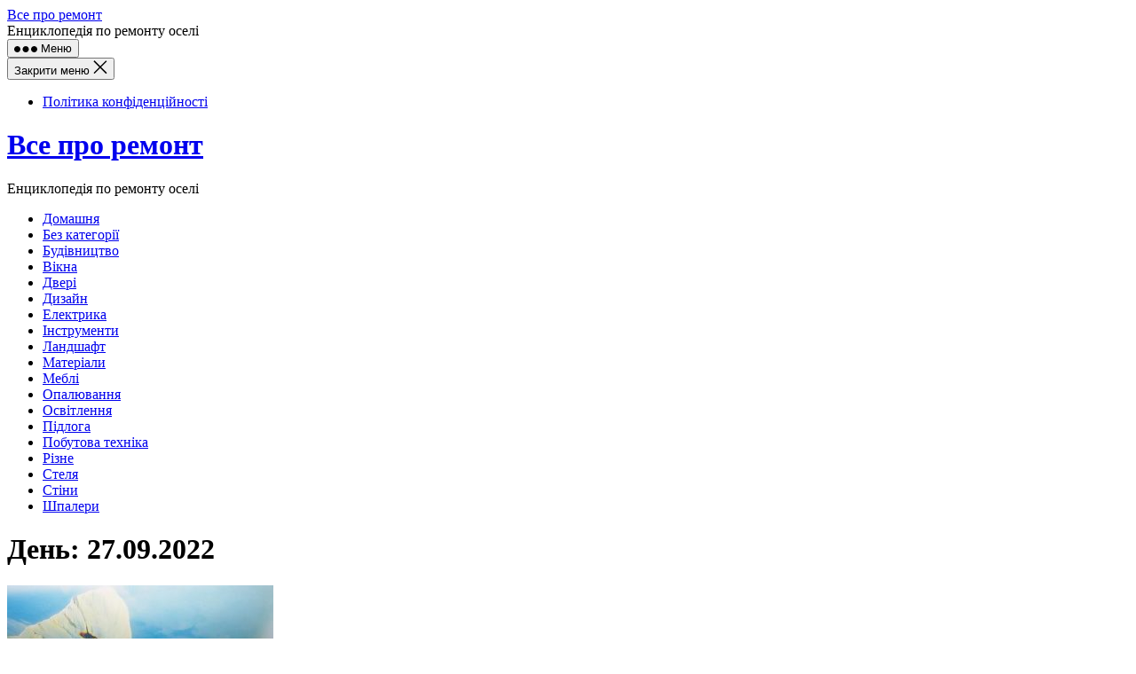

--- FILE ---
content_type: text/html; charset=UTF-8
request_url: https://vseproremont.com/2022/09/27/
body_size: 12935
content:
<!DOCTYPE html>
<html lang="uk">
<head>
<!-- Google tag (gtag.js) -->
<script async src="https://www.googletagmanager.com/gtag/js?id=G-GVYSEVR6H6"></script>
<script>
window.dataLayer = window.dataLayer || [];
function gtag(){dataLayer.push(arguments);}
gtag('js', new Date());
gtag('config', 'G-GVYSEVR6H6');
</script>
<script async src="https://pagead2.googlesyndication.com/pagead/js/adsbygoogle.js?client=ca-pub-2340660311593996"
crossorigin="anonymous"></script>
<meta charset="UTF-8">
<meta name="viewport" content="width=device-width, initial-scale=1">
<meta http-equiv="X-UA-Compatible" content="IE=edge">
<meta name="HandheldFriendly" content="true">
<link rel="profile" href="http://gmpg.org/xfn/11">
<link rel="preconnect" href="https://fonts.googleapis.com">
<link rel="preconnect" href="https://fonts.gstatic.com" crossorigin>
<meta name='robots' content='noindex, follow' />
<!-- This site is optimized with the Yoast SEO plugin v26.2 - https://yoast.com/wordpress/plugins/seo/ -->
<title>27.09.2022 - Все про ремонт</title>
<meta property="og:locale" content="uk_UA" />
<meta property="og:type" content="website" />
<meta property="og:title" content="27.09.2022 - Все про ремонт" />
<meta property="og:url" content="https://vseproremont.com/2022/09/27/" />
<meta property="og:site_name" content="Все про ремонт" />
<meta name="twitter:card" content="summary_large_image" />
<script type="application/ld+json" class="yoast-schema-graph">{"@context":"https://schema.org","@graph":[{"@type":"CollectionPage","@id":"https://vseproremont.com/2022/09/27/","url":"https://vseproremont.com/2022/09/27/","name":"27.09.2022 - Все про ремонт","isPartOf":{"@id":"https://vseproremont.com/#website"},"primaryImageOfPage":{"@id":"https://vseproremont.com/2022/09/27/#primaryimage"},"image":{"@id":"https://vseproremont.com/2022/09/27/#primaryimage"},"thumbnailUrl":"https://vseproremont.com/wp-content/uploads/2022/01/vipnp2.jpg","breadcrumb":{"@id":"https://vseproremont.com/2022/09/27/#breadcrumb"},"inLanguage":"uk"},{"@type":"ImageObject","inLanguage":"uk","@id":"https://vseproremont.com/2022/09/27/#primaryimage","url":"https://vseproremont.com/wp-content/uploads/2022/01/vipnp2.jpg","contentUrl":"https://vseproremont.com/wp-content/uploads/2022/01/vipnp2.jpg","width":500,"height":375},{"@type":"BreadcrumbList","@id":"https://vseproremont.com/2022/09/27/#breadcrumb","itemListElement":[{"@type":"ListItem","position":1,"name":"Головна Сторінка","item":"https://vseproremont.com/"},{"@type":"ListItem","position":2,"name":"Архіви для 27.09.2022"}]},{"@type":"WebSite","@id":"https://vseproremont.com/#website","url":"https://vseproremont.com/","name":"Все про ремонт","description":"Енциклопедія по ремонту оселі","potentialAction":[{"@type":"SearchAction","target":{"@type":"EntryPoint","urlTemplate":"https://vseproremont.com/?s={search_term_string}"},"query-input":{"@type":"PropertyValueSpecification","valueRequired":true,"valueName":"search_term_string"}}],"inLanguage":"uk"}]}</script>
<!-- / Yoast SEO plugin. -->
<link rel='dns-prefetch' href='//fonts.googleapis.com' />
<link rel="alternate" type="application/rss+xml" title="Все про ремонт &raquo; стрічка" href="https://vseproremont.com/feed/" />
<link rel="alternate" type="application/rss+xml" title="Все про ремонт &raquo; Канал коментарів" href="https://vseproremont.com/comments/feed/" />
<style id='wp-img-auto-sizes-contain-inline-css' type='text/css'>
img:is([sizes=auto i],[sizes^="auto," i]){contain-intrinsic-size:3000px 1500px}
/*# sourceURL=wp-img-auto-sizes-contain-inline-css */
</style>
<style id='wp-block-library-inline-css' type='text/css'>
:root{--wp-block-synced-color:#7a00df;--wp-block-synced-color--rgb:122,0,223;--wp-bound-block-color:var(--wp-block-synced-color);--wp-editor-canvas-background:#ddd;--wp-admin-theme-color:#007cba;--wp-admin-theme-color--rgb:0,124,186;--wp-admin-theme-color-darker-10:#006ba1;--wp-admin-theme-color-darker-10--rgb:0,107,160.5;--wp-admin-theme-color-darker-20:#005a87;--wp-admin-theme-color-darker-20--rgb:0,90,135;--wp-admin-border-width-focus:2px}@media (min-resolution:192dpi){:root{--wp-admin-border-width-focus:1.5px}}.wp-element-button{cursor:pointer}:root .has-very-light-gray-background-color{background-color:#eee}:root .has-very-dark-gray-background-color{background-color:#313131}:root .has-very-light-gray-color{color:#eee}:root .has-very-dark-gray-color{color:#313131}:root .has-vivid-green-cyan-to-vivid-cyan-blue-gradient-background{background:linear-gradient(135deg,#00d084,#0693e3)}:root .has-purple-crush-gradient-background{background:linear-gradient(135deg,#34e2e4,#4721fb 50%,#ab1dfe)}:root .has-hazy-dawn-gradient-background{background:linear-gradient(135deg,#faaca8,#dad0ec)}:root .has-subdued-olive-gradient-background{background:linear-gradient(135deg,#fafae1,#67a671)}:root .has-atomic-cream-gradient-background{background:linear-gradient(135deg,#fdd79a,#004a59)}:root .has-nightshade-gradient-background{background:linear-gradient(135deg,#330968,#31cdcf)}:root .has-midnight-gradient-background{background:linear-gradient(135deg,#020381,#2874fc)}:root{--wp--preset--font-size--normal:16px;--wp--preset--font-size--huge:42px}.has-regular-font-size{font-size:1em}.has-larger-font-size{font-size:2.625em}.has-normal-font-size{font-size:var(--wp--preset--font-size--normal)}.has-huge-font-size{font-size:var(--wp--preset--font-size--huge)}.has-text-align-center{text-align:center}.has-text-align-left{text-align:left}.has-text-align-right{text-align:right}.has-fit-text{white-space:nowrap!important}#end-resizable-editor-section{display:none}.aligncenter{clear:both}.items-justified-left{justify-content:flex-start}.items-justified-center{justify-content:center}.items-justified-right{justify-content:flex-end}.items-justified-space-between{justify-content:space-between}.screen-reader-text{border:0;clip-path:inset(50%);height:1px;margin:-1px;overflow:hidden;padding:0;position:absolute;width:1px;word-wrap:normal!important}.screen-reader-text:focus{background-color:#ddd;clip-path:none;color:#444;display:block;font-size:1em;height:auto;left:5px;line-height:normal;padding:15px 23px 14px;text-decoration:none;top:5px;width:auto;z-index:100000}html :where(.has-border-color){border-style:solid}html :where([style*=border-top-color]){border-top-style:solid}html :where([style*=border-right-color]){border-right-style:solid}html :where([style*=border-bottom-color]){border-bottom-style:solid}html :where([style*=border-left-color]){border-left-style:solid}html :where([style*=border-width]){border-style:solid}html :where([style*=border-top-width]){border-top-style:solid}html :where([style*=border-right-width]){border-right-style:solid}html :where([style*=border-bottom-width]){border-bottom-style:solid}html :where([style*=border-left-width]){border-left-style:solid}html :where(img[class*=wp-image-]){height:auto;max-width:100%}:where(figure){margin:0 0 1em}html :where(.is-position-sticky){--wp-admin--admin-bar--position-offset:var(--wp-admin--admin-bar--height,0px)}@media screen and (max-width:600px){html :where(.is-position-sticky){--wp-admin--admin-bar--position-offset:0px}}
/*# sourceURL=wp-block-library-inline-css */
</style><style id='wp-block-latest-posts-inline-css' type='text/css'>
.wp-block-latest-posts{box-sizing:border-box}.wp-block-latest-posts.alignleft{margin-right:2em}.wp-block-latest-posts.alignright{margin-left:2em}.wp-block-latest-posts.wp-block-latest-posts__list{list-style:none}.wp-block-latest-posts.wp-block-latest-posts__list li{clear:both;overflow-wrap:break-word}.wp-block-latest-posts.is-grid{display:flex;flex-wrap:wrap}.wp-block-latest-posts.is-grid li{margin:0 1.25em 1.25em 0;width:100%}@media (min-width:600px){.wp-block-latest-posts.columns-2 li{width:calc(50% - .625em)}.wp-block-latest-posts.columns-2 li:nth-child(2n){margin-right:0}.wp-block-latest-posts.columns-3 li{width:calc(33.33333% - .83333em)}.wp-block-latest-posts.columns-3 li:nth-child(3n){margin-right:0}.wp-block-latest-posts.columns-4 li{width:calc(25% - .9375em)}.wp-block-latest-posts.columns-4 li:nth-child(4n){margin-right:0}.wp-block-latest-posts.columns-5 li{width:calc(20% - 1em)}.wp-block-latest-posts.columns-5 li:nth-child(5n){margin-right:0}.wp-block-latest-posts.columns-6 li{width:calc(16.66667% - 1.04167em)}.wp-block-latest-posts.columns-6 li:nth-child(6n){margin-right:0}}:root :where(.wp-block-latest-posts.is-grid){padding:0}:root :where(.wp-block-latest-posts.wp-block-latest-posts__list){padding-left:0}.wp-block-latest-posts__post-author,.wp-block-latest-posts__post-date{display:block;font-size:.8125em}.wp-block-latest-posts__post-excerpt,.wp-block-latest-posts__post-full-content{margin-bottom:1em;margin-top:.5em}.wp-block-latest-posts__featured-image a{display:inline-block}.wp-block-latest-posts__featured-image img{height:auto;max-width:100%;width:auto}.wp-block-latest-posts__featured-image.alignleft{float:left;margin-right:1em}.wp-block-latest-posts__featured-image.alignright{float:right;margin-left:1em}.wp-block-latest-posts__featured-image.aligncenter{margin-bottom:1em;text-align:center}
/*# sourceURL=https://vseproremont.com/wp-includes/blocks/latest-posts/style.min.css */
</style>
<style id='wp-block-page-list-inline-css' type='text/css'>
.wp-block-navigation .wp-block-page-list{align-items:var(--navigation-layout-align,initial);background-color:inherit;display:flex;flex-direction:var(--navigation-layout-direction,initial);flex-wrap:var(--navigation-layout-wrap,wrap);justify-content:var(--navigation-layout-justify,initial)}.wp-block-navigation .wp-block-navigation-item{background-color:inherit}.wp-block-page-list{box-sizing:border-box}
/*# sourceURL=https://vseproremont.com/wp-includes/blocks/page-list/style.min.css */
</style>
<style id='wp-block-search-inline-css' type='text/css'>
.wp-block-search__button{margin-left:10px;word-break:normal}.wp-block-search__button.has-icon{line-height:0}.wp-block-search__button svg{height:1.25em;min-height:24px;min-width:24px;width:1.25em;fill:currentColor;vertical-align:text-bottom}:where(.wp-block-search__button){border:1px solid #ccc;padding:6px 10px}.wp-block-search__inside-wrapper{display:flex;flex:auto;flex-wrap:nowrap;max-width:100%}.wp-block-search__label{width:100%}.wp-block-search.wp-block-search__button-only .wp-block-search__button{box-sizing:border-box;display:flex;flex-shrink:0;justify-content:center;margin-left:0;max-width:100%}.wp-block-search.wp-block-search__button-only .wp-block-search__inside-wrapper{min-width:0!important;transition-property:width}.wp-block-search.wp-block-search__button-only .wp-block-search__input{flex-basis:100%;transition-duration:.3s}.wp-block-search.wp-block-search__button-only.wp-block-search__searchfield-hidden,.wp-block-search.wp-block-search__button-only.wp-block-search__searchfield-hidden .wp-block-search__inside-wrapper{overflow:hidden}.wp-block-search.wp-block-search__button-only.wp-block-search__searchfield-hidden .wp-block-search__input{border-left-width:0!important;border-right-width:0!important;flex-basis:0;flex-grow:0;margin:0;min-width:0!important;padding-left:0!important;padding-right:0!important;width:0!important}:where(.wp-block-search__input){appearance:none;border:1px solid #949494;flex-grow:1;font-family:inherit;font-size:inherit;font-style:inherit;font-weight:inherit;letter-spacing:inherit;line-height:inherit;margin-left:0;margin-right:0;min-width:3rem;padding:8px;text-decoration:unset!important;text-transform:inherit}:where(.wp-block-search__button-inside .wp-block-search__inside-wrapper){background-color:#fff;border:1px solid #949494;box-sizing:border-box;padding:4px}:where(.wp-block-search__button-inside .wp-block-search__inside-wrapper) .wp-block-search__input{border:none;border-radius:0;padding:0 4px}:where(.wp-block-search__button-inside .wp-block-search__inside-wrapper) .wp-block-search__input:focus{outline:none}:where(.wp-block-search__button-inside .wp-block-search__inside-wrapper) :where(.wp-block-search__button){padding:4px 8px}.wp-block-search.aligncenter .wp-block-search__inside-wrapper{margin:auto}.wp-block[data-align=right] .wp-block-search.wp-block-search__button-only .wp-block-search__inside-wrapper{float:right}
/*# sourceURL=https://vseproremont.com/wp-includes/blocks/search/style.min.css */
</style>
<style id='wp-block-search-theme-inline-css' type='text/css'>
.wp-block-search .wp-block-search__label{font-weight:700}.wp-block-search__button{border:1px solid #ccc;padding:.375em .625em}
/*# sourceURL=https://vseproremont.com/wp-includes/blocks/search/theme.min.css */
</style>
<style id='global-styles-inline-css' type='text/css'>
:root{--wp--preset--aspect-ratio--square: 1;--wp--preset--aspect-ratio--4-3: 4/3;--wp--preset--aspect-ratio--3-4: 3/4;--wp--preset--aspect-ratio--3-2: 3/2;--wp--preset--aspect-ratio--2-3: 2/3;--wp--preset--aspect-ratio--16-9: 16/9;--wp--preset--aspect-ratio--9-16: 9/16;--wp--preset--color--black: #000000;--wp--preset--color--cyan-bluish-gray: #abb8c3;--wp--preset--color--white: #ffffff;--wp--preset--color--pale-pink: #f78da7;--wp--preset--color--vivid-red: #cf2e2e;--wp--preset--color--luminous-vivid-orange: #ff6900;--wp--preset--color--luminous-vivid-amber: #fcb900;--wp--preset--color--light-green-cyan: #7bdcb5;--wp--preset--color--vivid-green-cyan: #00d084;--wp--preset--color--pale-cyan-blue: #8ed1fc;--wp--preset--color--vivid-cyan-blue: #0693e3;--wp--preset--color--vivid-purple: #9b51e0;--wp--preset--gradient--vivid-cyan-blue-to-vivid-purple: linear-gradient(135deg,rgb(6,147,227) 0%,rgb(155,81,224) 100%);--wp--preset--gradient--light-green-cyan-to-vivid-green-cyan: linear-gradient(135deg,rgb(122,220,180) 0%,rgb(0,208,130) 100%);--wp--preset--gradient--luminous-vivid-amber-to-luminous-vivid-orange: linear-gradient(135deg,rgb(252,185,0) 0%,rgb(255,105,0) 100%);--wp--preset--gradient--luminous-vivid-orange-to-vivid-red: linear-gradient(135deg,rgb(255,105,0) 0%,rgb(207,46,46) 100%);--wp--preset--gradient--very-light-gray-to-cyan-bluish-gray: linear-gradient(135deg,rgb(238,238,238) 0%,rgb(169,184,195) 100%);--wp--preset--gradient--cool-to-warm-spectrum: linear-gradient(135deg,rgb(74,234,220) 0%,rgb(151,120,209) 20%,rgb(207,42,186) 40%,rgb(238,44,130) 60%,rgb(251,105,98) 80%,rgb(254,248,76) 100%);--wp--preset--gradient--blush-light-purple: linear-gradient(135deg,rgb(255,206,236) 0%,rgb(152,150,240) 100%);--wp--preset--gradient--blush-bordeaux: linear-gradient(135deg,rgb(254,205,165) 0%,rgb(254,45,45) 50%,rgb(107,0,62) 100%);--wp--preset--gradient--luminous-dusk: linear-gradient(135deg,rgb(255,203,112) 0%,rgb(199,81,192) 50%,rgb(65,88,208) 100%);--wp--preset--gradient--pale-ocean: linear-gradient(135deg,rgb(255,245,203) 0%,rgb(182,227,212) 50%,rgb(51,167,181) 100%);--wp--preset--gradient--electric-grass: linear-gradient(135deg,rgb(202,248,128) 0%,rgb(113,206,126) 100%);--wp--preset--gradient--midnight: linear-gradient(135deg,rgb(2,3,129) 0%,rgb(40,116,252) 100%);--wp--preset--font-size--small: 13px;--wp--preset--font-size--medium: 20px;--wp--preset--font-size--large: 36px;--wp--preset--font-size--x-large: 42px;--wp--preset--spacing--20: 0.44rem;--wp--preset--spacing--30: 0.67rem;--wp--preset--spacing--40: 1rem;--wp--preset--spacing--50: 1.5rem;--wp--preset--spacing--60: 2.25rem;--wp--preset--spacing--70: 3.38rem;--wp--preset--spacing--80: 5.06rem;--wp--preset--shadow--natural: 6px 6px 9px rgba(0, 0, 0, 0.2);--wp--preset--shadow--deep: 12px 12px 50px rgba(0, 0, 0, 0.4);--wp--preset--shadow--sharp: 6px 6px 0px rgba(0, 0, 0, 0.2);--wp--preset--shadow--outlined: 6px 6px 0px -3px rgb(255, 255, 255), 6px 6px rgb(0, 0, 0);--wp--preset--shadow--crisp: 6px 6px 0px rgb(0, 0, 0);}:where(.is-layout-flex){gap: 0.5em;}:where(.is-layout-grid){gap: 0.5em;}body .is-layout-flex{display: flex;}.is-layout-flex{flex-wrap: wrap;align-items: center;}.is-layout-flex > :is(*, div){margin: 0;}body .is-layout-grid{display: grid;}.is-layout-grid > :is(*, div){margin: 0;}:where(.wp-block-columns.is-layout-flex){gap: 2em;}:where(.wp-block-columns.is-layout-grid){gap: 2em;}:where(.wp-block-post-template.is-layout-flex){gap: 1.25em;}:where(.wp-block-post-template.is-layout-grid){gap: 1.25em;}.has-black-color{color: var(--wp--preset--color--black) !important;}.has-cyan-bluish-gray-color{color: var(--wp--preset--color--cyan-bluish-gray) !important;}.has-white-color{color: var(--wp--preset--color--white) !important;}.has-pale-pink-color{color: var(--wp--preset--color--pale-pink) !important;}.has-vivid-red-color{color: var(--wp--preset--color--vivid-red) !important;}.has-luminous-vivid-orange-color{color: var(--wp--preset--color--luminous-vivid-orange) !important;}.has-luminous-vivid-amber-color{color: var(--wp--preset--color--luminous-vivid-amber) !important;}.has-light-green-cyan-color{color: var(--wp--preset--color--light-green-cyan) !important;}.has-vivid-green-cyan-color{color: var(--wp--preset--color--vivid-green-cyan) !important;}.has-pale-cyan-blue-color{color: var(--wp--preset--color--pale-cyan-blue) !important;}.has-vivid-cyan-blue-color{color: var(--wp--preset--color--vivid-cyan-blue) !important;}.has-vivid-purple-color{color: var(--wp--preset--color--vivid-purple) !important;}.has-black-background-color{background-color: var(--wp--preset--color--black) !important;}.has-cyan-bluish-gray-background-color{background-color: var(--wp--preset--color--cyan-bluish-gray) !important;}.has-white-background-color{background-color: var(--wp--preset--color--white) !important;}.has-pale-pink-background-color{background-color: var(--wp--preset--color--pale-pink) !important;}.has-vivid-red-background-color{background-color: var(--wp--preset--color--vivid-red) !important;}.has-luminous-vivid-orange-background-color{background-color: var(--wp--preset--color--luminous-vivid-orange) !important;}.has-luminous-vivid-amber-background-color{background-color: var(--wp--preset--color--luminous-vivid-amber) !important;}.has-light-green-cyan-background-color{background-color: var(--wp--preset--color--light-green-cyan) !important;}.has-vivid-green-cyan-background-color{background-color: var(--wp--preset--color--vivid-green-cyan) !important;}.has-pale-cyan-blue-background-color{background-color: var(--wp--preset--color--pale-cyan-blue) !important;}.has-vivid-cyan-blue-background-color{background-color: var(--wp--preset--color--vivid-cyan-blue) !important;}.has-vivid-purple-background-color{background-color: var(--wp--preset--color--vivid-purple) !important;}.has-black-border-color{border-color: var(--wp--preset--color--black) !important;}.has-cyan-bluish-gray-border-color{border-color: var(--wp--preset--color--cyan-bluish-gray) !important;}.has-white-border-color{border-color: var(--wp--preset--color--white) !important;}.has-pale-pink-border-color{border-color: var(--wp--preset--color--pale-pink) !important;}.has-vivid-red-border-color{border-color: var(--wp--preset--color--vivid-red) !important;}.has-luminous-vivid-orange-border-color{border-color: var(--wp--preset--color--luminous-vivid-orange) !important;}.has-luminous-vivid-amber-border-color{border-color: var(--wp--preset--color--luminous-vivid-amber) !important;}.has-light-green-cyan-border-color{border-color: var(--wp--preset--color--light-green-cyan) !important;}.has-vivid-green-cyan-border-color{border-color: var(--wp--preset--color--vivid-green-cyan) !important;}.has-pale-cyan-blue-border-color{border-color: var(--wp--preset--color--pale-cyan-blue) !important;}.has-vivid-cyan-blue-border-color{border-color: var(--wp--preset--color--vivid-cyan-blue) !important;}.has-vivid-purple-border-color{border-color: var(--wp--preset--color--vivid-purple) !important;}.has-vivid-cyan-blue-to-vivid-purple-gradient-background{background: var(--wp--preset--gradient--vivid-cyan-blue-to-vivid-purple) !important;}.has-light-green-cyan-to-vivid-green-cyan-gradient-background{background: var(--wp--preset--gradient--light-green-cyan-to-vivid-green-cyan) !important;}.has-luminous-vivid-amber-to-luminous-vivid-orange-gradient-background{background: var(--wp--preset--gradient--luminous-vivid-amber-to-luminous-vivid-orange) !important;}.has-luminous-vivid-orange-to-vivid-red-gradient-background{background: var(--wp--preset--gradient--luminous-vivid-orange-to-vivid-red) !important;}.has-very-light-gray-to-cyan-bluish-gray-gradient-background{background: var(--wp--preset--gradient--very-light-gray-to-cyan-bluish-gray) !important;}.has-cool-to-warm-spectrum-gradient-background{background: var(--wp--preset--gradient--cool-to-warm-spectrum) !important;}.has-blush-light-purple-gradient-background{background: var(--wp--preset--gradient--blush-light-purple) !important;}.has-blush-bordeaux-gradient-background{background: var(--wp--preset--gradient--blush-bordeaux) !important;}.has-luminous-dusk-gradient-background{background: var(--wp--preset--gradient--luminous-dusk) !important;}.has-pale-ocean-gradient-background{background: var(--wp--preset--gradient--pale-ocean) !important;}.has-electric-grass-gradient-background{background: var(--wp--preset--gradient--electric-grass) !important;}.has-midnight-gradient-background{background: var(--wp--preset--gradient--midnight) !important;}.has-small-font-size{font-size: var(--wp--preset--font-size--small) !important;}.has-medium-font-size{font-size: var(--wp--preset--font-size--medium) !important;}.has-large-font-size{font-size: var(--wp--preset--font-size--large) !important;}.has-x-large-font-size{font-size: var(--wp--preset--font-size--x-large) !important;}
/*# sourceURL=global-styles-inline-css */
</style>
<style id='classic-theme-styles-inline-css' type='text/css'>
/*! This file is auto-generated */
.wp-block-button__link{color:#fff;background-color:#32373c;border-radius:9999px;box-shadow:none;text-decoration:none;padding:calc(.667em + 2px) calc(1.333em + 2px);font-size:1.125em}.wp-block-file__button{background:#32373c;color:#fff;text-decoration:none}
/*# sourceURL=/wp-includes/css/classic-themes.min.css */
</style>
<!-- <link rel='stylesheet' id='toc-screen-css' href='https://vseproremont.com/wp-content/plugins/table-of-contents-plus/screen.min.css?ver=2411.1' type='text/css' media='all' /> -->
<link rel="stylesheet" type="text/css" href="//vseproremont.com/wp-content/cache/wpfc-minified/mnnhudst/804od.css" media="all"/>
<link rel='stylesheet' id='enjoyblog-googlefonts-css' href='https://fonts.googleapis.com/css2?family=Roboto:wght@400;700&#038;display=swap' type='text/css' media='all' />
<!-- <link rel='stylesheet' id='enjoyblog-style-css' href='https://vseproremont.com/wp-content/themes/enjoyblog/style.css?ver=20230701' type='text/css' media='all' /> -->
<!-- <link rel='stylesheet' id='enjoyblog-responsive-style-css' href='https://vseproremont.com/wp-content/themes/enjoyblog/responsive.css?ver=20230701' type='text/css' media='all' /> -->
<!-- <link rel='stylesheet' id='font-awesome-style-css' href='https://vseproremont.com/wp-content/themes/enjoyblog/assets/css/font-awesome.css?ver=20230701' type='text/css' media='all' /> -->
<!-- <link rel='stylesheet' id='genericons-style-css' href='https://vseproremont.com/wp-content/themes/enjoyblog/genericons/genericons.css?ver=6.9' type='text/css' media='all' /> -->
<!-- <link rel='stylesheet' id='meks-author-widget-css' href='https://vseproremont.com/wp-content/plugins/meks-smart-author-widget/css/style.css?ver=1.1.5' type='text/css' media='all' /> -->
<link rel="stylesheet" type="text/css" href="//vseproremont.com/wp-content/cache/wpfc-minified/md0i48sw/804od.css" media="all"/>
<!--n2css--><!--n2js--><script type="text/javascript" src="https://vseproremont.com/wp-includes/js/jquery/jquery.min.js?ver=3.7.1" id="jquery-core-js"></script>
<script type="text/javascript" src="https://vseproremont.com/wp-includes/js/jquery/jquery-migrate.min.js?ver=3.4.1" id="jquery-migrate-js"></script>
<link rel="https://api.w.org/" href="https://vseproremont.com/wp-json/" /><link rel="EditURI" type="application/rsd+xml" title="RSD" href="https://vseproremont.com/xmlrpc.php?rsd" />
<meta name="generator" content="WordPress 6.9" />
<style type="text/css" id="wp-custom-css">
.f-video-container {
position: relative;
display: block;
width: 560px;
}
.f-video-player {
position: relative;
overflow: hidden;
height: 0;
padding-bottom: 56.25%;
}
.f-video-player iframe,
.f-video-player object,
.f-video-player embed {
position: absolute;
left: 0;
top: 0;
height: 100%;
width: 100%;
}
.f-video-cover {
position: absolute;
top: 50%;
transform: translateY(-50%);
cursor: pointer;
}		</style>
</head>
<body class="archive date wp-embed-responsive wp-theme-enjoyblog group-blog hfeed">
<div id="page" class="site no-admin-bar">
<a class="skip-link screen-reader-text" href="#content">Skip to content</a>
<header id="masthead" class="site-header clear">
<div class="site-start container clear">
<div class="mobile-branding">
<div class="site-title-desc">
<div class="site-title">
<a href="https://vseproremont.com">Все про ремонт</a>
</div><!-- .site-title -->	
<div class="site-description">
Енциклопедія по ремонту оселі						</div><!-- .site-desc -->
</div><!-- .site-title-desc -->
</div><!-- .site-branding -->	
<div class="header-toggles">
<button class="toggle nav-toggle mobile-nav-toggle" data-toggle-target=".menu-modal"  data-toggle-body-class="showing-menu-modal" aria-expanded="false" data-set-focus=".close-nav-toggle">
<span class="toggle-inner">
<span class="toggle-icon">
<svg class="svg-icon" aria-hidden="true" role="img" focusable="false" xmlns="http://www.w3.org/2000/svg" width="26" height="7" viewBox="0 0 26 7"><path fill-rule="evenodd" d="M332.5,45 C330.567003,45 329,43.4329966 329,41.5 C329,39.5670034 330.567003,38 332.5,38 C334.432997,38 336,39.5670034 336,41.5 C336,43.4329966 334.432997,45 332.5,45 Z M342,45 C340.067003,45 338.5,43.4329966 338.5,41.5 C338.5,39.5670034 340.067003,38 342,38 C343.932997,38 345.5,39.5670034 345.5,41.5 C345.5,43.4329966 343.932997,45 342,45 Z M351.5,45 C349.567003,45 348,43.4329966 348,41.5 C348,39.5670034 349.567003,38 351.5,38 C353.432997,38 355,39.5670034 355,41.5 C355,43.4329966 353.432997,45 351.5,45 Z" transform="translate(-329 -38)" /></svg>						</span>
<span class="toggle-text">Меню</span>
</span>
</button><!-- .nav-toggle -->
</div><!-- .header-toggles -->	
</div><!-- .site-start -->			
</header><!-- #masthead -->
<div class="menu-modal cover-modal header-footer-group" data-modal-target-string=".menu-modal">
<div class="menu-modal-inner modal-inner">
<div class="menu-wrapper section-inner">
<div class="menu-top">
<button class="toggle close-nav-toggle fill-children-current-color" data-toggle-target=".menu-modal" data-toggle-body-class="showing-menu-modal" aria-expanded="false" data-set-focus=".menu-modal">
<span class="toggle-text">Закрити меню</span>
<svg class="svg-icon" aria-hidden="true" role="img" focusable="false" xmlns="http://www.w3.org/2000/svg" width="16" height="16" viewBox="0 0 16 16"><polygon fill="" fill-rule="evenodd" points="6.852 7.649 .399 1.195 1.445 .149 7.899 6.602 14.352 .149 15.399 1.195 8.945 7.649 15.399 14.102 14.352 15.149 7.899 8.695 1.445 15.149 .399 14.102" /></svg>					</button><!-- .nav-toggle -->
<nav class="mobile-menu" aria-label="Мобільний" role="navigation">
<ul class="modal-menu reset-list-style">
<li class="page_item page-item-9916"><div class="ancestor-wrapper"><a href="https://vseproremont.com/privacy-policy/">Політика конфіденційності</a></div><!-- .ancestor-wrapper --></li>
</ul>
</nav>
</div><!-- .menu-top -->
</div><!-- .menu-wrapper -->
</div><!-- .menu-modal-inner -->
</div><!-- .menu-modal -->		
<div id="content" class="site-content  container">
<div class="clear">
<div class="left-sidebar left_sidebar">
<div class="site-branding">
<div class="site-title-desc">
<div class="site-title">
<h1><a href="https://vseproremont.com">Все про ремонт</a></h1>
</div><!-- .site-title -->	
<div class="site-description">
Енциклопедія по ремонту оселі				</div><!-- .site-desc -->
</div><!-- .site-title-desc -->
</div><!-- .site-branding -->	
<nav id="primary-nav" class="primary-navigation">
<ul id="primary-menu" class="sf-menu">
<li><a href="https://vseproremont.com">Домашня</a></li>
<li class="cat-item cat-item-1"><a href="https://vseproremont.com/category/%d0%b1%d0%b5%d0%b7-%d0%ba%d0%b0%d1%82%d0%b5%d0%b3%d0%be%d1%80%d1%96%d1%97/">Без категорії</a>
</li>
<li class="cat-item cat-item-27"><a href="https://vseproremont.com/category/budivnitstvo/">Будівництво</a>
</li>
<li class="cat-item cat-item-3"><a href="https://vseproremont.com/category/vikna/">Вікна</a>
</li>
<li class="cat-item cat-item-4"><a href="https://vseproremont.com/category/dveri/">Двері</a>
</li>
<li class="cat-item cat-item-5"><a href="https://vseproremont.com/category/dizajn/">Дизайн</a>
</li>
<li class="cat-item cat-item-6"><a href="https://vseproremont.com/category/elektrika/">Електрика</a>
</li>
<li class="cat-item cat-item-2"><a href="https://vseproremont.com/category/instrumenti/">Інструменти</a>
</li>
<li class="cat-item cat-item-28"><a href="https://vseproremont.com/category/landshaft/">Ландшафт</a>
</li>
<li class="cat-item cat-item-7"><a href="https://vseproremont.com/category/materiali/">Матеріали</a>
</li>
<li class="cat-item cat-item-8"><a href="https://vseproremont.com/category/mebli/">Меблі</a>
</li>
<li class="cat-item cat-item-9"><a href="https://vseproremont.com/category/opalyuvannya/">Опалювання</a>
</li>
<li class="cat-item cat-item-10"><a href="https://vseproremont.com/category/osvitlennya/">Освітлення</a>
</li>
<li class="cat-item cat-item-11"><a href="https://vseproremont.com/category/pidloga/">Підлога</a>
</li>
<li class="cat-item cat-item-12"><a href="https://vseproremont.com/category/pobutova-texnika/">Побутова техніка</a>
</li>
<li class="cat-item cat-item-29"><a href="https://vseproremont.com/category/inshe/">Різне</a>
</li>
<li class="cat-item cat-item-14"><a href="https://vseproremont.com/category/stelya/">Стеля</a>
</li>
<li class="cat-item cat-item-13"><a href="https://vseproremont.com/category/stini/">Стіни</a>
</li>
<li class="cat-item cat-item-15"><a href="https://vseproremont.com/category/shpaleri/">Шпалери</a>
</li>
</ul><!-- .sf-menu -->
</nav><!-- #primary-nav -->	
</div><!-- .left-sidebar -->
<div class="content-wrap">
<div id="primary" class="content-area clear">
<main id="main" class="site-main clear">
<div class="breadcrumbs clear">		
<h1>
День: <span>27.09.2022</span>					
</h1>	
</div><!-- .breadcrumbs -->
<div id="recent-content" class="content-loop">
<div id="post-498" class="post-498 post type-post status-publish format-standard has-post-thumbnail hentry category-stelya">	
<a class="thumbnail-link" href="https://vseproremont.com/chi-shkidlivi-natyazhni-steli-dlya-zdorov-ya-populyarni-skladi-pokrittya-vpliv-stel-na-zdorov-%d1%97-lyudini/">
<div class="thumbnail-wrap">
<img width="300" height="225" src="https://vseproremont.com/wp-content/uploads/2022/01/vipnp2.jpg" class="attachment-post-thumbnail size-post-thumbnail wp-post-image" alt="" decoding="async" fetchpriority="high" srcset="https://vseproremont.com/wp-content/uploads/2022/01/vipnp2.jpg 500w, https://vseproremont.com/wp-content/uploads/2022/01/vipnp2-300x225.jpg 300w, https://vseproremont.com/wp-content/uploads/2022/01/vipnp2-360x270.jpg 360w" sizes="(max-width: 300px) 100vw, 300px" />			</div><!-- .thumbnail-wrap -->
</a>
<div class="entry-header">
<h2 class="entry-title"><a href="https://vseproremont.com/chi-shkidlivi-natyazhni-steli-dlya-zdorov-ya-populyarni-skladi-pokrittya-vpliv-stel-na-zdorov-%d1%97-lyudini/">Чи шкідливі натяжні стелі для здоров&#8217;я &#8211; популярні склади покриття, вплив стель на здоров&#8217;ї людини</a></h2>
<div class="entry-meta">
<span class="entry-category"><a href="https://vseproremont.com/category/stelya/">Стеля</a> </span>
<span class="entry-date">27.09.2022</span>
<span class="sep">&bullet;</span>
<span class='entry-comment'><span class="comments-link">Коментування вимкнуто</span></span>
</div><!-- .entry-meta -->									
</div><!-- .entry-header -->
<div class="entry-summary">
Останнім часом навколо натяжних стель ходить безліч чуток. Інтернет набитий під зав&#8217;язку сумнівними припущеннями про те, чи шкідливі натяжні стелі.&hellip;	</div><!-- .entry-summary -->		
</div><!-- #post-498 --><div id="post-10" class="post-10 post type-post status-publish format-standard has-post-thumbnail hentry category-instrumenti">	
<a class="thumbnail-link" href="https://vseproremont.com/samorobnij-trubogib-dlya-kruglo%d1%97-trubi-proces-vigotovlennya-i-video/">
<div class="thumbnail-wrap">
<img width="300" height="216" src="https://vseproremont.com/wp-content/uploads/2022/01/stanok.jpg" class="attachment-post-thumbnail size-post-thumbnail wp-post-image" alt="" decoding="async" srcset="https://vseproremont.com/wp-content/uploads/2022/01/stanok.jpg 640w, https://vseproremont.com/wp-content/uploads/2022/01/stanok-300x216.jpg 300w" sizes="(max-width: 300px) 100vw, 300px" />			</div><!-- .thumbnail-wrap -->
</a>
<div class="entry-header">
<h2 class="entry-title"><a href="https://vseproremont.com/samorobnij-trubogib-dlya-kruglo%d1%97-trubi-proces-vigotovlennya-i-video/">Саморобний трубогиб для круглої труби &#8211; процес виготовлення і відео</a></h2>
<div class="entry-meta">
<span class="entry-category"><a href="https://vseproremont.com/category/instrumenti/">Інструменти</a> </span>
<span class="entry-date">27.09.2022</span>
<span class="sep">&bullet;</span>
<span class='entry-comment'><span class="comments-link">Коментування вимкнуто</span></span>
</div><!-- .entry-meta -->									
</div><!-- .entry-header -->
<div class="entry-summary">
Домашній &#8220;Кулібін&#8221; у своєму арсеналі інструментів і пристосувань повинен обов&#8217;язково мати саморобний трубогиб для круглої труби, заощадивши значну суму на&hellip;	</div><!-- .entry-summary -->		
</div><!-- #post-10 -->
</div><!-- #recent-content -->
</main><!-- .site-main -->
</div><!-- #primary -->
<aside id="secondary" class="widget-area sidebar">
<div id="media_image-2" class="widget widget_media_image"><figure style="width: 300px" class="wp-caption alignnone"><img width="300" height="300" src="https://vseproremont.com/wp-content/uploads/2022/01/Ya_budivelnyk-300x300.jpg" class="image wp-image-9406  attachment-medium size-medium" alt="" style="max-width: 100%; height: auto;" decoding="async" loading="lazy" srcset="https://vseproremont.com/wp-content/uploads/2022/01/Ya_budivelnyk-300x300.jpg 300w, https://vseproremont.com/wp-content/uploads/2022/01/Ya_budivelnyk-200x200.jpg 200w, https://vseproremont.com/wp-content/uploads/2022/01/Ya_budivelnyk.jpg 768w" sizes="auto, (max-width: 300px) 100vw, 300px" /><figcaption class="wp-caption-text">Мене звати Віталій! <br>
Я прораб-будівельник зі стажем 15 років. Ділюся своїм досвідом на сторінках цього сайту.</figcaption></figure></div><div id="block-2" class="widget widget_block widget_search"><form role="search" method="get" action="https://vseproremont.com/" class="wp-block-search__button-outside wp-block-search__text-button wp-block-search"    ><label class="wp-block-search__label" for="wp-block-search__input-1" >Пошук</label><div class="wp-block-search__inside-wrapper" ><input class="wp-block-search__input" id="wp-block-search__input-1" placeholder="" value="" type="search" name="s" required /><button aria-label="Пошук" class="wp-block-search__button wp-element-button" type="submit" >Пошук</button></div></form></div><div id="enjoyblog-random-2" class="widget widget-enjoyblog-random widget-posts-thumbnail"><h2 class="widget-title"><span>Популярні записи</span></h2><ul><li class="clear"><a class="thumbnail-link" href="https://vseproremont.com/osnovni-etapi-ozdoblennya-stin-u-kvartirah/" rel="bookmark"><div class="thumbnail-wrap"><img width="300" height="300" src="https://vseproremont.com/wp-content/uploads/2023/11/navodim-poryadki-v-novom-dome-posledovatelnost-remonta-v-kvartire-novostrojke-prot-300x300.jpg" class="attachment-post-thumbnail size-post-thumbnail wp-post-image" alt="" decoding="async" loading="lazy" srcset="https://vseproremont.com/wp-content/uploads/2023/11/navodim-poryadki-v-novom-dome-posledovatelnost-remonta-v-kvartire-novostrojke-prot-300x300.jpg 300w, https://vseproremont.com/wp-content/uploads/2023/11/navodim-poryadki-v-novom-dome-posledovatelnost-remonta-v-kvartire-novostrojke-prot-200x200.jpg 200w" sizes="auto, (max-width: 300px) 100vw, 300px" /></div></a><div class="entry-wrap"><a href="https://vseproremont.com/osnovni-etapi-ozdoblennya-stin-u-kvartirah/" rel="bookmark">Основні етапи оздоблення стін у квартирах.</a><div class="entry-meta">07.11.2024</div></div></li><li class="clear"><a class="thumbnail-link" href="https://vseproremont.com/farbuvannya-tseglyanoyi-stini-svoyimi-rukami/" rel="bookmark"><div class="thumbnail-wrap"><img width="300" height="300" src="https://vseproremont.com/wp-content/uploads/2023/11/80_5-28ra-300x300.jpg" class="attachment-post-thumbnail size-post-thumbnail wp-post-image" alt="" decoding="async" loading="lazy" srcset="https://vseproremont.com/wp-content/uploads/2023/11/80_5-28ra-300x300.jpg 300w, https://vseproremont.com/wp-content/uploads/2023/11/80_5-28ra-200x200.jpg 200w" sizes="auto, (max-width: 300px) 100vw, 300px" /></div></a><div class="entry-wrap"><a href="https://vseproremont.com/farbuvannya-tseglyanoyi-stini-svoyimi-rukami/" rel="bookmark">Фарбування цегляної стіни своїми руками</a><div class="entry-meta">20.09.2024</div></div></li><li class="clear"><a class="thumbnail-link" href="https://vseproremont.com/nisha-z-gipsokartonu-svo%d1%97mi-rukami-varianti-zastosuvannya-v-inter-yeri-i-pokrokova-instrukciya-po-montazhu/" rel="bookmark"><div class="thumbnail-wrap"><img width="300" height="270" src="https://vseproremont.com/wp-content/uploads/2022/01/Nisha-v-spalne.jpg" class="attachment-post-thumbnail size-post-thumbnail wp-post-image" alt="" decoding="async" loading="lazy" /></div></a><div class="entry-wrap"><a href="https://vseproremont.com/nisha-z-gipsokartonu-svo%d1%97mi-rukami-varianti-zastosuvannya-v-inter-yeri-i-pokrokova-instrukciya-po-montazhu/" rel="bookmark">Ниша з гіпсокартону своїми руками &#8211; варіанти застосування в інтер&#8217;єрі і покрокова інструкція по монтажу</a><div class="entry-meta">20.07.2022</div></div></li><li class="clear"><a class="thumbnail-link" href="https://vseproremont.com/yak-vibrati-filtr-dlya-ochishhennya-vodi-vidi-i-porivnyannya-filtriv/" rel="bookmark"><div class="thumbnail-wrap"><img width="300" height="225" src="https://vseproremont.com/wp-content/uploads/2022/01/filtrdv2.jpg" class="attachment-post-thumbnail size-post-thumbnail wp-post-image" alt="" decoding="async" loading="lazy" srcset="https://vseproremont.com/wp-content/uploads/2022/01/filtrdv2.jpg 500w, https://vseproremont.com/wp-content/uploads/2022/01/filtrdv2-300x225.jpg 300w, https://vseproremont.com/wp-content/uploads/2022/01/filtrdv2-360x270.jpg 360w" sizes="auto, (max-width: 300px) 100vw, 300px" /></div></a><div class="entry-wrap"><a href="https://vseproremont.com/yak-vibrati-filtr-dlya-ochishhennya-vodi-vidi-i-porivnyannya-filtriv/" rel="bookmark">Як вибрати фільтр для очищення води &#8211; види і порівняння фільтрів</a><div class="entry-meta">01.03.2023</div></div></li><li class="clear"><a class="thumbnail-link" href="https://vseproremont.com/rozmiri-xolodilnikiv-standartni-i-nestandartni-gabariti/" rel="bookmark"><div class="thumbnail-wrap"><img width="300" height="200" src="https://vseproremont.com/wp-content/uploads/2022/01/52Xp1Yjs.inettools.net_.resize.image_.png" class="attachment-post-thumbnail size-post-thumbnail wp-post-image" alt="" decoding="async" loading="lazy" srcset="https://vseproremont.com/wp-content/uploads/2022/01/52Xp1Yjs.inettools.net_.resize.image_.png 600w, https://vseproremont.com/wp-content/uploads/2022/01/52Xp1Yjs.inettools.net_.resize.image_-300x200.png 300w" sizes="auto, (max-width: 300px) 100vw, 300px" /></div></a><div class="entry-wrap"><a href="https://vseproremont.com/rozmiri-xolodilnikiv-standartni-i-nestandartni-gabariti/" rel="bookmark">Розміри холодильників-стандартні і нестандартні габарити</a><div class="entry-meta">18.05.2022</div></div></li></ul></div><div id="calendar-3" class="widget widget_calendar"><div id="calendar_wrap" class="calendar_wrap"><table id="wp-calendar" class="wp-calendar-table">
<caption>Вересень 2022</caption>
<thead>
<tr>
<th scope="col" aria-label="Понеділок">Пн</th>
<th scope="col" aria-label="Вівторок">Вт</th>
<th scope="col" aria-label="Середа">Ср</th>
<th scope="col" aria-label="Четвер">Чт</th>
<th scope="col" aria-label="П’ятниця">Пт</th>
<th scope="col" aria-label="Субота">Сб</th>
<th scope="col" aria-label="Неділя">Нд</th>
</tr>
</thead>
<tbody>
<tr>
<td colspan="3" class="pad">&nbsp;</td><td>1</td><td>2</td><td>3</td><td><a href="https://vseproremont.com/2022/09/04/" aria-label="Записи оприлюднені 04.09.2022">4</a></td>
</tr>
<tr>
<td>5</td><td>6</td><td><a href="https://vseproremont.com/2022/09/07/" aria-label="Записи оприлюднені 07.09.2022">7</a></td><td>8</td><td><a href="https://vseproremont.com/2022/09/09/" aria-label="Записи оприлюднені 09.09.2022">9</a></td><td><a href="https://vseproremont.com/2022/09/10/" aria-label="Записи оприлюднені 10.09.2022">10</a></td><td>11</td>
</tr>
<tr>
<td><a href="https://vseproremont.com/2022/09/12/" aria-label="Записи оприлюднені 12.09.2022">12</a></td><td><a href="https://vseproremont.com/2022/09/13/" aria-label="Записи оприлюднені 13.09.2022">13</a></td><td><a href="https://vseproremont.com/2022/09/14/" aria-label="Записи оприлюднені 14.09.2022">14</a></td><td><a href="https://vseproremont.com/2022/09/15/" aria-label="Записи оприлюднені 15.09.2022">15</a></td><td>16</td><td><a href="https://vseproremont.com/2022/09/17/" aria-label="Записи оприлюднені 17.09.2022">17</a></td><td>18</td>
</tr>
<tr>
<td>19</td><td>20</td><td><a href="https://vseproremont.com/2022/09/21/" aria-label="Записи оприлюднені 21.09.2022">21</a></td><td><a href="https://vseproremont.com/2022/09/22/" aria-label="Записи оприлюднені 22.09.2022">22</a></td><td><a href="https://vseproremont.com/2022/09/23/" aria-label="Записи оприлюднені 23.09.2022">23</a></td><td>24</td><td><a href="https://vseproremont.com/2022/09/25/" aria-label="Записи оприлюднені 25.09.2022">25</a></td>
</tr>
<tr>
<td><a href="https://vseproremont.com/2022/09/26/" aria-label="Записи оприлюднені 26.09.2022">26</a></td><td><a href="https://vseproremont.com/2022/09/27/" aria-label="Записи оприлюднені 27.09.2022">27</a></td><td>28</td><td><a href="https://vseproremont.com/2022/09/29/" aria-label="Записи оприлюднені 29.09.2022">29</a></td><td>30</td>
<td class="pad" colspan="2">&nbsp;</td>
</tr>
</tbody>
</table><nav aria-label="Попередній і наступний місяці" class="wp-calendar-nav">
<span class="wp-calendar-nav-prev"><a href="https://vseproremont.com/2022/08/">&laquo; Сер</a></span>
<span class="pad">&nbsp;</span>
<span class="wp-calendar-nav-next"><a href="https://vseproremont.com/2022/10/">Жов &raquo;</a></span>
</nav></div></div><div id="block-16" class="widget widget_block"><h2 class="widget-title"><span>Нові записи на сайті</span></h2><div class="wp-widget-group__inner-blocks"><ul style="font-size:15px;" class="wp-block-latest-posts__list wp-block-latest-posts"><li><div class="wp-block-latest-posts__featured-image alignleft"><img loading="lazy" decoding="async" width="200" height="200" src="https://vseproremont.com/wp-content/uploads/2025/07/asphaltvannya-200x200.jpg" class="attachment-thumbnail size-thumbnail wp-post-image" alt="Асфальтування дороги" style="max-width:51px;max-height:50px;" srcset="https://vseproremont.com/wp-content/uploads/2025/07/asphaltvannya-200x200.jpg 200w, https://vseproremont.com/wp-content/uploads/2025/07/asphaltvannya-300x300.jpg 300w" sizes="auto, (max-width: 200px) 100vw, 200px" /></div><a class="wp-block-latest-posts__post-title" href="https://vseproremont.com/asfaltuvannya-v-kyyevi/">Асфальтування в Києві: як вибрати якісне покриття та не переплатити</a></li>
<li><div class="wp-block-latest-posts__featured-image alignleft"><img loading="lazy" decoding="async" width="200" height="200" src="https://vseproremont.com/wp-content/uploads/2023/11/vhodnaya-dver-v-kvartiru-snaruzhi-77j7-200x200.jpg" class="attachment-thumbnail size-thumbnail wp-post-image" alt="" style="max-width:51px;max-height:50px;" srcset="https://vseproremont.com/wp-content/uploads/2023/11/vhodnaya-dver-v-kvartiru-snaruzhi-77j7-200x200.jpg 200w, https://vseproremont.com/wp-content/uploads/2023/11/vhodnaya-dver-v-kvartiru-snaruzhi-77j7-300x300.jpg 300w" sizes="auto, (max-width: 200px) 100vw, 200px" /></div><a class="wp-block-latest-posts__post-title" href="https://vseproremont.com/ventilyatsiya-u-privatnomu-budinku-yak-zrobiti-pravilno/">Як створити схему вентиляції у приватному будинку своїми руками</a></li>
<li><div class="wp-block-latest-posts__featured-image alignleft"><img loading="lazy" decoding="async" width="200" height="200" src="https://vseproremont.com/wp-content/uploads/2023/11/kreplenie-kabelya-18-xw7m-200x200.jpg" class="attachment-thumbnail size-thumbnail wp-post-image" alt="" style="max-width:51px;max-height:50px;" srcset="https://vseproremont.com/wp-content/uploads/2023/11/kreplenie-kabelya-18-xw7m-200x200.jpg 200w, https://vseproremont.com/wp-content/uploads/2023/11/kreplenie-kabelya-18-xw7m-300x300.jpg 300w" sizes="auto, (max-width: 200px) 100vw, 200px" /></div><a class="wp-block-latest-posts__post-title" href="https://vseproremont.com/title-armuvannya-fundamentnoyi-pliti/">Армування монолітної плити перекриття- приклад, креслення, правила та часті помилки</a></li>
<li><div class="wp-block-latest-posts__featured-image alignleft"><img loading="lazy" decoding="async" width="200" height="200" src="https://vseproremont.com/wp-content/uploads/2023/11/vinil2-535v-200x200.jpg" class="attachment-thumbnail size-thumbnail wp-post-image" alt="" style="max-width:51px;max-height:50px;" srcset="https://vseproremont.com/wp-content/uploads/2023/11/vinil2-535v-200x200.jpg 200w, https://vseproremont.com/wp-content/uploads/2023/11/vinil2-535v-300x300.jpg 300w" sizes="auto, (max-width: 200px) 100vw, 200px" /></div><a class="wp-block-latest-posts__post-title" href="https://vseproremont.com/derevyani-dveri-svoyimi-rukami/">Покрокова інструкція виготовлення дерев&#8217;яних дверей своїми руками, які інструменти знадобляться</a></li>
<li><div class="wp-block-latest-posts__featured-image alignleft"><img loading="lazy" decoding="async" width="200" height="200" src="https://vseproremont.com/wp-content/uploads/2023/11/MyCollages-8-dwqu-200x200.jpg" class="attachment-thumbnail size-thumbnail wp-post-image" alt="" style="max-width:51px;max-height:50px;" srcset="https://vseproremont.com/wp-content/uploads/2023/11/MyCollages-8-dwqu-200x200.jpg 200w, https://vseproremont.com/wp-content/uploads/2023/11/MyCollages-8-dwqu-300x300.jpg 300w" sizes="auto, (max-width: 200px) 100vw, 200px" /></div><a class="wp-block-latest-posts__post-title" href="https://vseproremont.com/yak-pravilno-kleyiti-shpaleri-zvidki-pochinati/">Як клеїти шпалери самостійно &#8211; технологія поклейки, фото та відео інструкція</a></li>
<li><div class="wp-block-latest-posts__featured-image alignleft"><img loading="lazy" decoding="async" width="200" height="200" src="https://vseproremont.com/wp-content/uploads/2023/11/ventkanaly-v-dome-shema-raspolozhenija-schiedel-0sar-200x200.jpg" class="attachment-thumbnail size-thumbnail wp-post-image" alt="" style="max-width:51px;max-height:50px;" srcset="https://vseproremont.com/wp-content/uploads/2023/11/ventkanaly-v-dome-shema-raspolozhenija-schiedel-0sar-200x200.jpg 200w, https://vseproremont.com/wp-content/uploads/2023/11/ventkanaly-v-dome-shema-raspolozhenija-schiedel-0sar-300x300.jpg 300w" sizes="auto, (max-width: 200px) 100vw, 200px" /></div><a class="wp-block-latest-posts__post-title" href="https://vseproremont.com/derevyani-shodi-svoyimi-rukami-foto-ta-kreslennya-rozumi%d1%94mos-na-tipovih-konstruktsiyah/">Сходи на другий поверх своїми руками-гвинтові, маршові, на лікарнях, фото, відео</a></li>
<li><div class="wp-block-latest-posts__featured-image alignleft"><img loading="lazy" decoding="async" width="200" height="200" src="https://vseproremont.com/wp-content/uploads/2023/11/kak-usilit-derevyannuyu-balku-perekrytiya-svoimi-rukami-4qzn-200x200.jpg" class="attachment-thumbnail size-thumbnail wp-post-image" alt="" style="max-width:51px;max-height:50px;" srcset="https://vseproremont.com/wp-content/uploads/2023/11/kak-usilit-derevyannuyu-balku-perekrytiya-svoimi-rukami-4qzn-200x200.jpg 200w, https://vseproremont.com/wp-content/uploads/2023/11/kak-usilit-derevyannuyu-balku-perekrytiya-svoimi-rukami-4qzn-300x300.jpg 300w" sizes="auto, (max-width: 200px) 100vw, 200px" /></div><a class="wp-block-latest-posts__post-title" href="https://vseproremont.com/yak-ushlyahetniti-vhidni-dveri-zseredini-svoyimi-rukami/">Як ушляхетнити вхідні двері в квартиру своїми руками зсередини і зовні, у тому числі металеву після установки, як покращити дверний отвір, а також фото</a></li>
<li><div class="wp-block-latest-posts__featured-image alignleft"><img loading="lazy" decoding="async" width="200" height="200" src="https://vseproremont.com/wp-content/uploads/2023/11/Krovlya-vypolnena-iz-listovogo-metalla-q9at-200x200.jpg" class="attachment-thumbnail size-thumbnail wp-post-image" alt="" style="max-width:51px;max-height:50px;" srcset="https://vseproremont.com/wp-content/uploads/2023/11/Krovlya-vypolnena-iz-listovogo-metalla-q9at-200x200.jpg 200w, https://vseproremont.com/wp-content/uploads/2023/11/Krovlya-vypolnena-iz-listovogo-metalla-q9at-300x300.jpg 300w" sizes="auto, (max-width: 200px) 100vw, 200px" /></div><a class="wp-block-latest-posts__post-title" href="https://vseproremont.com/yak-kripiti-rulonni-shtori-na-plastikovi-vikna/">Як кріпити рулонні штори на пластикові вікна &#8211; види монтажу</a></li>
<li><div class="wp-block-latest-posts__featured-image alignleft"><img loading="lazy" decoding="async" width="200" height="200" src="https://vseproremont.com/wp-content/uploads/2023/11/besedka-svoimi-rukami-1-hvr1-200x200.jpeg" class="attachment-thumbnail size-thumbnail wp-post-image" alt="" style="max-width:51px;max-height:50px;" srcset="https://vseproremont.com/wp-content/uploads/2023/11/besedka-svoimi-rukami-1-hvr1-200x200.jpeg 200w, https://vseproremont.com/wp-content/uploads/2023/11/besedka-svoimi-rukami-1-hvr1-300x300.jpeg 300w" sizes="auto, (max-width: 200px) 100vw, 200px" /></div><a class="wp-block-latest-posts__post-title" href="https://vseproremont.com/lagi-dlya-pidlogi-pristrii/">Лаги для підлоги &#8211; пристрій</a></li>
<li><div class="wp-block-latest-posts__featured-image alignleft"><img loading="lazy" decoding="async" width="200" height="200" src="https://vseproremont.com/wp-content/uploads/2023/11/16241424510_mezhkomnatnye-dveri-filenchatye-ot-proizvoditelja-omcb-200x200.jpg" class="attachment-thumbnail size-thumbnail wp-post-image" alt="" style="max-width:51px;max-height:50px;" srcset="https://vseproremont.com/wp-content/uploads/2023/11/16241424510_mezhkomnatnye-dveri-filenchatye-ot-proizvoditelja-omcb-200x200.jpg 200w, https://vseproremont.com/wp-content/uploads/2023/11/16241424510_mezhkomnatnye-dveri-filenchatye-ot-proizvoditelja-omcb-300x300.jpg 300w, https://vseproremont.com/wp-content/uploads/2023/11/16241424510_mezhkomnatnye-dveri-filenchatye-ot-proizvoditelja-omcb-768x768.jpg 768w, https://vseproremont.com/wp-content/uploads/2023/11/16241424510_mezhkomnatnye-dveri-filenchatye-ot-proizvoditelja-omcb.jpg 1000w" sizes="auto, (max-width: 200px) 100vw, 200px" /></div><a class="wp-block-latest-posts__post-title" href="https://vseproremont.com/title-vidi-pokrittya-dahiv-privatnih-budinkiv/">Покрівельні матеріали для даху-види та ціни, чим краще покрити дах</a></li>
</ul></div></div><div id="custom_html-3" class="widget_text widget widget_custom_html"><h2 class="widget-title"><span>Лічильник відвідувачів</span></h2><div class="textwidget custom-html-widget"><center><!-- MyCounter v.2.0 -->
<script type="text/javascript"><!--
my_id = 173037;
my_width = 88;
my_height = 41;
my_alt = "MyCounter - счётчик и статистика";
//--></script>
<script type="text/javascript"
src="https://get.mycounter.ua/counter2.0.js">
</script><noscript>
<a target="_blank" href="https://mycounter.ua/"><img
src="https://get.mycounter.ua/counter.php?id=173037"
title="MyCounter - счётчик и статистика"
alt="MyCounter - счётчик и статистика"
width="88" height="41" border="0" /></a></noscript>
<!--/ MyCounter --></center>
</div></div><div id="block-13" class="widget widget_block"><ul class="wp-block-page-list"><li class="wp-block-pages-list__item"><a class="wp-block-pages-list__item__link" href="https://vseproremont.com/privacy-policy/">Політика конфіденційності</a></li></ul></div>
<div id="site-bottom">
<div class="site-info">
<center>&copy; 2026 Все про ремонт</center>
</div><!-- .site-info -->
</div><!-- #site-bottom -->
</aside><!-- #secondary -->
</div><!-- .content-wrap -->
		</div><!-- .clear -->
</div><!-- #content .site-content -->
</div><!-- #page -->
<div id="back-top">
<a href="#top" title="Повернутись до верху"><span class="genericon genericon-collapse"></span></a>
</div>
<script type="speculationrules">
{"prefetch":[{"source":"document","where":{"and":[{"href_matches":"/*"},{"not":{"href_matches":["/wp-*.php","/wp-admin/*","/wp-content/uploads/*","/wp-content/*","/wp-content/plugins/*","/wp-content/themes/enjoyblog/*","/*\\?(.+)"]}},{"not":{"selector_matches":"a[rel~=\"nofollow\"]"}},{"not":{"selector_matches":".no-prefetch, .no-prefetch a"}}]},"eagerness":"conservative"}]}
</script>
<script>
/(trident|msie)/i.test(navigator.userAgent)&&document.getElementById&&window.addEventListener&&window.addEventListener("hashchange",function(){var t,e=location.hash.substring(1);/^[A-z0-9_-]+$/.test(e)&&(t=document.getElementById(e))&&(/^(?:a|select|input|button|textarea)$/i.test(t.tagName)||(t.tabIndex=-1),t.focus())},!1);
</script>
<script type="text/javascript" id="toc-front-js-extra">
/* <![CDATA[ */
var tocplus = {"visibility_show":"show","visibility_hide":"hide","width":"Auto"};
//# sourceURL=toc-front-js-extra
/* ]]> */
</script>
<script type="text/javascript" src="https://vseproremont.com/wp-content/plugins/table-of-contents-plus/front.min.js?ver=2411.1" id="toc-front-js"></script>
<script type="text/javascript" src="https://vseproremont.com/wp-content/themes/enjoyblog/assets/js/superfish.js?ver=6.9" id="superfish-js"></script>
<script type="text/javascript" src="https://vseproremont.com/wp-content/themes/enjoyblog/assets/js/html5.js?ver=6.9" id="html5-js"></script>
<script type="text/javascript" src="https://vseproremont.com/wp-content/themes/enjoyblog/assets/js/owl.carousel.js?ver=6.9" id="owl-carousel-js"></script>
<script type="text/javascript" src="https://vseproremont.com/wp-content/themes/enjoyblog/assets/js/theia-sticky-sidebar.js?ver=6.9" id="theia-sticky-sidebar-js"></script>
<script type="text/javascript" src="https://vseproremont.com/wp-content/themes/enjoyblog/assets/js/index.js?ver=20230701" id="enjoyblog-index-js"></script>
<script type="text/javascript" src="https://vseproremont.com/wp-content/themes/enjoyblog/assets/js/jquery.custom.js?ver=20230701" id="enjoyblog-custom-js"></script>
</body>
</html><!-- WP Fastest Cache file was created in 0.282 seconds, on 22.01.2026 @ 00:05 --><!-- need to refresh to see cached version -->

--- FILE ---
content_type: text/html; charset=utf-8
request_url: https://www.google.com/recaptcha/api2/aframe
body_size: 249
content:
<!DOCTYPE HTML><html><head><meta http-equiv="content-type" content="text/html; charset=UTF-8"></head><body><script nonce="TzOVt3JT3Fnr7ZmE9paAaQ">/** Anti-fraud and anti-abuse applications only. See google.com/recaptcha */ try{var clients={'sodar':'https://pagead2.googlesyndication.com/pagead/sodar?'};window.addEventListener("message",function(a){try{if(a.source===window.parent){var b=JSON.parse(a.data);var c=clients[b['id']];if(c){var d=document.createElement('img');d.src=c+b['params']+'&rc='+(localStorage.getItem("rc::a")?sessionStorage.getItem("rc::b"):"");window.document.body.appendChild(d);sessionStorage.setItem("rc::e",parseInt(sessionStorage.getItem("rc::e")||0)+1);localStorage.setItem("rc::h",'1769033129738');}}}catch(b){}});window.parent.postMessage("_grecaptcha_ready", "*");}catch(b){}</script></body></html>